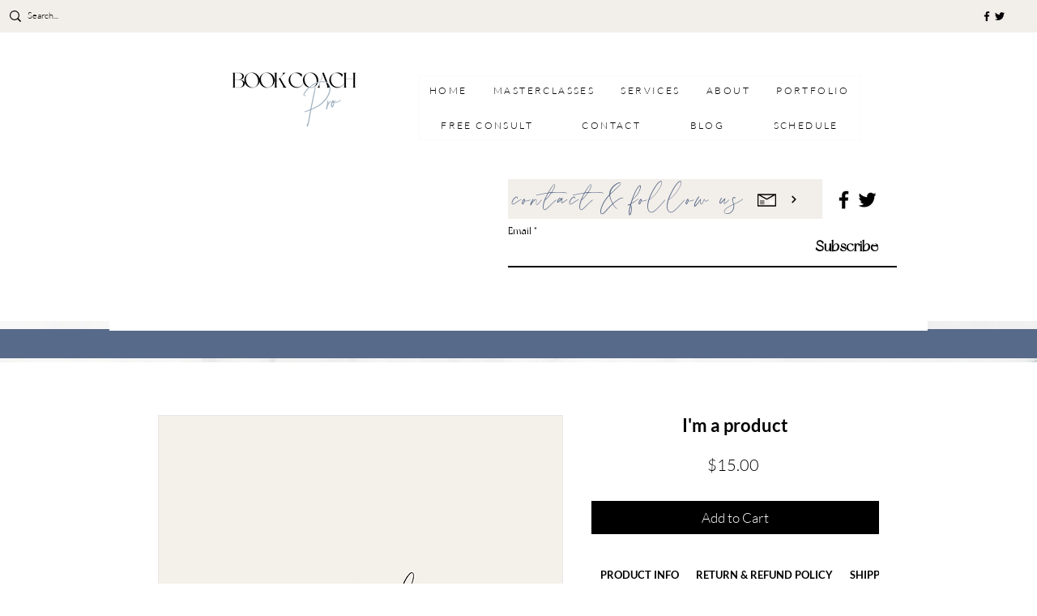

--- FILE ---
content_type: text/html; charset=utf-8
request_url: https://www.google.com/recaptcha/api2/aframe
body_size: 184
content:
<!DOCTYPE HTML><html><head><meta http-equiv="content-type" content="text/html; charset=UTF-8"></head><body><script nonce="OIp-PfqK8L_qDzkN2W7E3g">/** Anti-fraud and anti-abuse applications only. See google.com/recaptcha */ try{var clients={'sodar':'https://pagead2.googlesyndication.com/pagead/sodar?'};window.addEventListener("message",function(a){try{if(a.source===window.parent){var b=JSON.parse(a.data);var c=clients[b['id']];if(c){var d=document.createElement('img');d.src=c+b['params']+'&rc='+(localStorage.getItem("rc::a")?sessionStorage.getItem("rc::b"):"");window.document.body.appendChild(d);sessionStorage.setItem("rc::e",parseInt(sessionStorage.getItem("rc::e")||0)+1);localStorage.setItem("rc::h",'1769028008989');}}}catch(b){}});window.parent.postMessage("_grecaptcha_ready", "*");}catch(b){}</script></body></html>